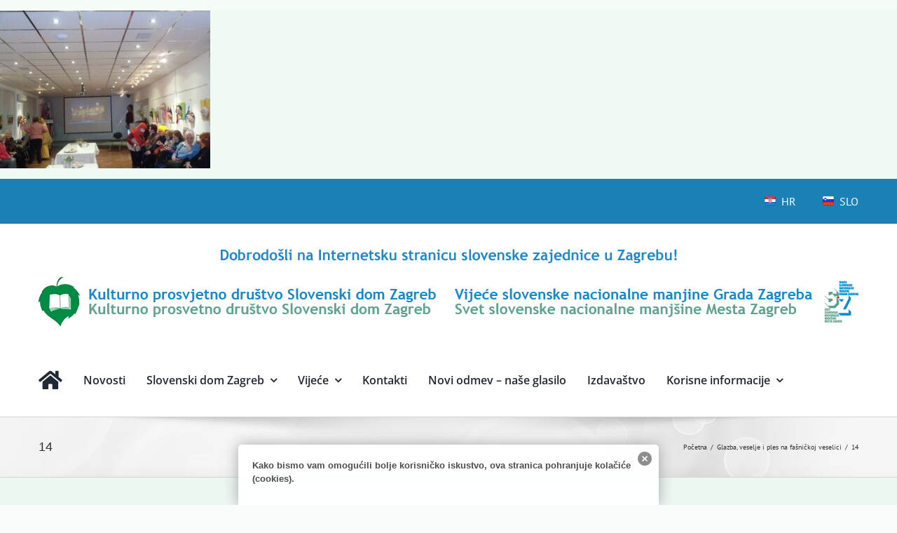

--- FILE ---
content_type: text/html; charset=UTF-8
request_url: http://www.slovenci-zagreb.hr/glazba-veselje-ples-fasnickoj-veselici/14-7/
body_size: 17166
content:
<!DOCTYPE html>
<html class="avada-html-layout-wide avada-html-header-position-top" lang="hr" prefix="og: http://ogp.me/ns# fb: http://ogp.me/ns/fb#">
<head>
	<meta http-equiv="X-UA-Compatible" content="IE=edge" />
	<meta http-equiv="Content-Type" content="text/html; charset=utf-8"/>
	<meta name="viewport" content="width=device-width, initial-scale=1" />
	<meta name='robots' content='index, follow, max-image-preview:large, max-snippet:-1, max-video-preview:-1' />

	<!-- This site is optimized with the Yoast SEO plugin v22.0 - https://yoast.com/wordpress/plugins/seo/ -->
	<title>14 | Slovenski dom i Vijeće slovenske nacionalne manjine Grada Zagreba</title>
	<link rel="canonical" href="http://www.slovenci-zagreb.hr/glazba-veselje-ples-fasnickoj-veselici/14-7/" />
	<meta property="og:locale" content="hr_HR" />
	<meta property="og:type" content="article" />
	<meta property="og:title" content="14 | Slovenski dom i Vijeće slovenske nacionalne manjine Grada Zagreba" />
	<meta property="og:url" content="http://www.slovenci-zagreb.hr/glazba-veselje-ples-fasnickoj-veselici/14-7/" />
	<meta property="og:site_name" content="Slovenski dom i Vijeće slovenske nacionalne manjine Grada Zagreba" />
	<meta property="og:image" content="http://www.slovenci-zagreb.hr/glazba-veselje-ples-fasnickoj-veselici/14-7" />
	<meta property="og:image:width" content="700" />
	<meta property="og:image:height" content="525" />
	<meta property="og:image:type" content="image/jpeg" />
	<script type="application/ld+json" class="yoast-schema-graph">{"@context":"https://schema.org","@graph":[{"@type":"WebPage","@id":"http://www.slovenci-zagreb.hr/glazba-veselje-ples-fasnickoj-veselici/14-7/","url":"http://www.slovenci-zagreb.hr/glazba-veselje-ples-fasnickoj-veselici/14-7/","name":"14 | Slovenski dom i Vijeće slovenske nacionalne manjine Grada Zagreba","isPartOf":{"@id":"http://www.slovenci-zagreb.hr/#website"},"primaryImageOfPage":{"@id":"http://www.slovenci-zagreb.hr/glazba-veselje-ples-fasnickoj-veselici/14-7/#primaryimage"},"image":{"@id":"http://www.slovenci-zagreb.hr/glazba-veselje-ples-fasnickoj-veselici/14-7/#primaryimage"},"thumbnailUrl":"http://www.slovenci-zagreb.hr/wp-content/uploads/2022/03/14.jpg","datePublished":"2022-03-02T12:31:05+00:00","dateModified":"2022-03-02T12:31:05+00:00","breadcrumb":{"@id":"http://www.slovenci-zagreb.hr/glazba-veselje-ples-fasnickoj-veselici/14-7/#breadcrumb"},"inLanguage":"hr","potentialAction":[{"@type":"ReadAction","target":["http://www.slovenci-zagreb.hr/glazba-veselje-ples-fasnickoj-veselici/14-7/"]}]},{"@type":"ImageObject","inLanguage":"hr","@id":"http://www.slovenci-zagreb.hr/glazba-veselje-ples-fasnickoj-veselici/14-7/#primaryimage","url":"http://www.slovenci-zagreb.hr/wp-content/uploads/2022/03/14.jpg","contentUrl":"http://www.slovenci-zagreb.hr/wp-content/uploads/2022/03/14.jpg","width":700,"height":525},{"@type":"BreadcrumbList","@id":"http://www.slovenci-zagreb.hr/glazba-veselje-ples-fasnickoj-veselici/14-7/#breadcrumb","itemListElement":[{"@type":"ListItem","position":1,"name":"Glazba, veselje i ples na fašničkoj veselici","item":"http://www.slovenci-zagreb.hr/glazba-veselje-ples-fasnickoj-veselici/"},{"@type":"ListItem","position":2,"name":"14"}]},{"@type":"WebSite","@id":"http://www.slovenci-zagreb.hr/#website","url":"http://www.slovenci-zagreb.hr/","name":"Slovenski dom i Vijeće slovenske nacionalne manjine Grada Zagreba","description":"","potentialAction":[{"@type":"SearchAction","target":{"@type":"EntryPoint","urlTemplate":"http://www.slovenci-zagreb.hr/?s={search_term_string}"},"query-input":"required name=search_term_string"}],"inLanguage":"hr"}]}</script>
	<!-- / Yoast SEO plugin. -->


<link rel="alternate" type="application/rss+xml" title="Slovenski dom i Vijeće slovenske nacionalne manjine Grada Zagreba &raquo; Kanal" href="http://www.slovenci-zagreb.hr/feed/" />
<link rel="alternate" type="application/rss+xml" title="Slovenski dom i Vijeće slovenske nacionalne manjine Grada Zagreba &raquo; Kanal komentara" href="http://www.slovenci-zagreb.hr/comments/feed/" />
		
		
		
				
		<meta property="og:title" content="14"/>
		<meta property="og:type" content="article"/>
		<meta property="og:url" content="http://www.slovenci-zagreb.hr/glazba-veselje-ples-fasnickoj-veselici/14-7/"/>
		<meta property="og:site_name" content="Slovenski dom i Vijeće slovenske nacionalne manjine Grada Zagreba"/>
		<meta property="og:description" content=""/>

									<meta property="og:image" content="http://www.slovenci-zagreb.hr/wp-content/uploads/2020/04/logo-hr.png"/>
							<script type="text/javascript">
/* <![CDATA[ */
window._wpemojiSettings = {"baseUrl":"https:\/\/s.w.org\/images\/core\/emoji\/14.0.0\/72x72\/","ext":".png","svgUrl":"https:\/\/s.w.org\/images\/core\/emoji\/14.0.0\/svg\/","svgExt":".svg","source":{"concatemoji":"http:\/\/www.slovenci-zagreb.hr\/wp-includes\/js\/wp-emoji-release.min.js?ver=6.4.7"}};
/*! This file is auto-generated */
!function(i,n){var o,s,e;function c(e){try{var t={supportTests:e,timestamp:(new Date).valueOf()};sessionStorage.setItem(o,JSON.stringify(t))}catch(e){}}function p(e,t,n){e.clearRect(0,0,e.canvas.width,e.canvas.height),e.fillText(t,0,0);var t=new Uint32Array(e.getImageData(0,0,e.canvas.width,e.canvas.height).data),r=(e.clearRect(0,0,e.canvas.width,e.canvas.height),e.fillText(n,0,0),new Uint32Array(e.getImageData(0,0,e.canvas.width,e.canvas.height).data));return t.every(function(e,t){return e===r[t]})}function u(e,t,n){switch(t){case"flag":return n(e,"\ud83c\udff3\ufe0f\u200d\u26a7\ufe0f","\ud83c\udff3\ufe0f\u200b\u26a7\ufe0f")?!1:!n(e,"\ud83c\uddfa\ud83c\uddf3","\ud83c\uddfa\u200b\ud83c\uddf3")&&!n(e,"\ud83c\udff4\udb40\udc67\udb40\udc62\udb40\udc65\udb40\udc6e\udb40\udc67\udb40\udc7f","\ud83c\udff4\u200b\udb40\udc67\u200b\udb40\udc62\u200b\udb40\udc65\u200b\udb40\udc6e\u200b\udb40\udc67\u200b\udb40\udc7f");case"emoji":return!n(e,"\ud83e\udef1\ud83c\udffb\u200d\ud83e\udef2\ud83c\udfff","\ud83e\udef1\ud83c\udffb\u200b\ud83e\udef2\ud83c\udfff")}return!1}function f(e,t,n){var r="undefined"!=typeof WorkerGlobalScope&&self instanceof WorkerGlobalScope?new OffscreenCanvas(300,150):i.createElement("canvas"),a=r.getContext("2d",{willReadFrequently:!0}),o=(a.textBaseline="top",a.font="600 32px Arial",{});return e.forEach(function(e){o[e]=t(a,e,n)}),o}function t(e){var t=i.createElement("script");t.src=e,t.defer=!0,i.head.appendChild(t)}"undefined"!=typeof Promise&&(o="wpEmojiSettingsSupports",s=["flag","emoji"],n.supports={everything:!0,everythingExceptFlag:!0},e=new Promise(function(e){i.addEventListener("DOMContentLoaded",e,{once:!0})}),new Promise(function(t){var n=function(){try{var e=JSON.parse(sessionStorage.getItem(o));if("object"==typeof e&&"number"==typeof e.timestamp&&(new Date).valueOf()<e.timestamp+604800&&"object"==typeof e.supportTests)return e.supportTests}catch(e){}return null}();if(!n){if("undefined"!=typeof Worker&&"undefined"!=typeof OffscreenCanvas&&"undefined"!=typeof URL&&URL.createObjectURL&&"undefined"!=typeof Blob)try{var e="postMessage("+f.toString()+"("+[JSON.stringify(s),u.toString(),p.toString()].join(",")+"));",r=new Blob([e],{type:"text/javascript"}),a=new Worker(URL.createObjectURL(r),{name:"wpTestEmojiSupports"});return void(a.onmessage=function(e){c(n=e.data),a.terminate(),t(n)})}catch(e){}c(n=f(s,u,p))}t(n)}).then(function(e){for(var t in e)n.supports[t]=e[t],n.supports.everything=n.supports.everything&&n.supports[t],"flag"!==t&&(n.supports.everythingExceptFlag=n.supports.everythingExceptFlag&&n.supports[t]);n.supports.everythingExceptFlag=n.supports.everythingExceptFlag&&!n.supports.flag,n.DOMReady=!1,n.readyCallback=function(){n.DOMReady=!0}}).then(function(){return e}).then(function(){var e;n.supports.everything||(n.readyCallback(),(e=n.source||{}).concatemoji?t(e.concatemoji):e.wpemoji&&e.twemoji&&(t(e.twemoji),t(e.wpemoji)))}))}((window,document),window._wpemojiSettings);
/* ]]> */
</script>
<style id='wp-emoji-styles-inline-css' type='text/css'>

	img.wp-smiley, img.emoji {
		display: inline !important;
		border: none !important;
		box-shadow: none !important;
		height: 1em !important;
		width: 1em !important;
		margin: 0 0.07em !important;
		vertical-align: -0.1em !important;
		background: none !important;
		padding: 0 !important;
	}
</style>
<link rel='stylesheet' id='slb_core-css' href='http://www.slovenci-zagreb.hr/wp-content/plugins/simple-lightbox/client/css/app.css?ver=2.9.3' type='text/css' media='all' />
<link rel='stylesheet' id='fusion-dynamic-css-css' href='http://www.slovenci-zagreb.hr/wp-content/uploads/fusion-styles/28921bd36e7624af243cef49eef57484.min.css?ver=3.11.4' type='text/css' media='all' />
<script type="text/javascript" src="http://www.slovenci-zagreb.hr/wp-includes/js/jquery/jquery.min.js?ver=3.7.1" id="jquery-core-js"></script>
<script type="text/javascript" src="http://www.slovenci-zagreb.hr/wp-includes/js/jquery/jquery-migrate.min.js?ver=3.4.1" id="jquery-migrate-js"></script>
<script type="text/javascript" src="http://www.slovenci-zagreb.hr/wp-content/plugins/revslider/public/assets/js/rbtools.min.js?ver=6.3.9" id="tp-tools-js"></script>
<script type="text/javascript" src="http://www.slovenci-zagreb.hr/wp-content/plugins/revslider/public/assets/js/rs6.min.js?ver=6.3.9" id="revmin-js"></script>
<link rel="https://api.w.org/" href="http://www.slovenci-zagreb.hr/wp-json/" /><link rel="alternate" type="application/json" href="http://www.slovenci-zagreb.hr/wp-json/wp/v2/media/7552" /><link rel="EditURI" type="application/rsd+xml" title="RSD" href="http://www.slovenci-zagreb.hr/xmlrpc.php?rsd" />
<meta name="generator" content="WordPress 6.4.7" />
<link rel='shortlink' href='http://www.slovenci-zagreb.hr/?p=7552' />
<link rel="alternate" type="application/json+oembed" href="http://www.slovenci-zagreb.hr/wp-json/oembed/1.0/embed?url=http%3A%2F%2Fwww.slovenci-zagreb.hr%2Fglazba-veselje-ples-fasnickoj-veselici%2F14-7%2F" />
<link rel="alternate" type="text/xml+oembed" href="http://www.slovenci-zagreb.hr/wp-json/oembed/1.0/embed?url=http%3A%2F%2Fwww.slovenci-zagreb.hr%2Fglazba-veselje-ples-fasnickoj-veselici%2F14-7%2F&#038;format=xml" />
<style type="text/css" media="screen">
  #cookie-law {  
  position: fixed;
  bottom: 0px;
  left: 0;
  right: 0;
  text-align: center;
  z-index:9999; 
}

#cookie-law > div {  
  background:#fff; 
  opacity:0.95; 
  width:75% !important;
  padding:20px;
  max-width: 600px;
  margin:auto;
  display: inline-block;
  text-align: left !important;
  border-radius:5px 5px 0 0;
  -moz-border-radius:5px 5px 0 0;
  -webkit-border-radius:5px 5px 0 0;
  -o-border-radius:5px 5px 0 0;
  box-shadow: 0px 0px 20px #A1A1A1;
  -webkit-box-shadow: 0px 0px 20px #A1A1A1;
  -moz-box-shadow: 0px 0px 20px #A1A1A1;
  -o-box-shadow: 0px 0px 20px #A1A1A1; 
  position:relative;
}

#cookie-law h4 { padding: 0 !important; margin:0 0 8px !important; text-align:left !important; font-size:13px !important; color:#444; 
}
#cookie-law p { padding: 0 !important; margin:0 !important; text-align:left !important; font-size:12px !important; line-height: 18px !important; color:#888;
}

a.close-cookie-banner {
  position: absolute;
  top:0px;
  right:0px;
  margin:10px;
  display:block;
  width:20px;
  height:20px;
  background:url(http://www.slovenci-zagreb.hr/wp-content/plugins/creare-eu-cookie-law-banner/images/close.png) no-repeat;
  background-size: 20px !important;
}

a.close-cookie-banner span {
  display:none !important;
}</style>
 <style type="text/css" id="css-fb-visibility">@media screen and (max-width: 640px){.fusion-no-small-visibility{display:none !important;}body .sm-text-align-center{text-align:center !important;}body .sm-text-align-left{text-align:left !important;}body .sm-text-align-right{text-align:right !important;}body .sm-flex-align-center{justify-content:center !important;}body .sm-flex-align-flex-start{justify-content:flex-start !important;}body .sm-flex-align-flex-end{justify-content:flex-end !important;}body .sm-mx-auto{margin-left:auto !important;margin-right:auto !important;}body .sm-ml-auto{margin-left:auto !important;}body .sm-mr-auto{margin-right:auto !important;}body .fusion-absolute-position-small{position:absolute;top:auto;width:100%;}.awb-sticky.awb-sticky-small{ position: sticky; top: var(--awb-sticky-offset,0); }}@media screen and (min-width: 641px) and (max-width: 1024px){.fusion-no-medium-visibility{display:none !important;}body .md-text-align-center{text-align:center !important;}body .md-text-align-left{text-align:left !important;}body .md-text-align-right{text-align:right !important;}body .md-flex-align-center{justify-content:center !important;}body .md-flex-align-flex-start{justify-content:flex-start !important;}body .md-flex-align-flex-end{justify-content:flex-end !important;}body .md-mx-auto{margin-left:auto !important;margin-right:auto !important;}body .md-ml-auto{margin-left:auto !important;}body .md-mr-auto{margin-right:auto !important;}body .fusion-absolute-position-medium{position:absolute;top:auto;width:100%;}.awb-sticky.awb-sticky-medium{ position: sticky; top: var(--awb-sticky-offset,0); }}@media screen and (min-width: 1025px){.fusion-no-large-visibility{display:none !important;}body .lg-text-align-center{text-align:center !important;}body .lg-text-align-left{text-align:left !important;}body .lg-text-align-right{text-align:right !important;}body .lg-flex-align-center{justify-content:center !important;}body .lg-flex-align-flex-start{justify-content:flex-start !important;}body .lg-flex-align-flex-end{justify-content:flex-end !important;}body .lg-mx-auto{margin-left:auto !important;margin-right:auto !important;}body .lg-ml-auto{margin-left:auto !important;}body .lg-mr-auto{margin-right:auto !important;}body .fusion-absolute-position-large{position:absolute;top:auto;width:100%;}.awb-sticky.awb-sticky-large{ position: sticky; top: var(--awb-sticky-offset,0); }}</style><meta name="generator" content="Powered by Slider Revolution 6.3.9 - responsive, Mobile-Friendly Slider Plugin for WordPress with comfortable drag and drop interface." />
<script type="text/javascript">function setREVStartSize(e){
			//window.requestAnimationFrame(function() {				 
				window.RSIW = window.RSIW===undefined ? window.innerWidth : window.RSIW;	
				window.RSIH = window.RSIH===undefined ? window.innerHeight : window.RSIH;	
				try {								
					var pw = document.getElementById(e.c).parentNode.offsetWidth,
						newh;
					pw = pw===0 || isNaN(pw) ? window.RSIW : pw;
					e.tabw = e.tabw===undefined ? 0 : parseInt(e.tabw);
					e.thumbw = e.thumbw===undefined ? 0 : parseInt(e.thumbw);
					e.tabh = e.tabh===undefined ? 0 : parseInt(e.tabh);
					e.thumbh = e.thumbh===undefined ? 0 : parseInt(e.thumbh);
					e.tabhide = e.tabhide===undefined ? 0 : parseInt(e.tabhide);
					e.thumbhide = e.thumbhide===undefined ? 0 : parseInt(e.thumbhide);
					e.mh = e.mh===undefined || e.mh=="" || e.mh==="auto" ? 0 : parseInt(e.mh,0);		
					if(e.layout==="fullscreen" || e.l==="fullscreen") 						
						newh = Math.max(e.mh,window.RSIH);					
					else{					
						e.gw = Array.isArray(e.gw) ? e.gw : [e.gw];
						for (var i in e.rl) if (e.gw[i]===undefined || e.gw[i]===0) e.gw[i] = e.gw[i-1];					
						e.gh = e.el===undefined || e.el==="" || (Array.isArray(e.el) && e.el.length==0)? e.gh : e.el;
						e.gh = Array.isArray(e.gh) ? e.gh : [e.gh];
						for (var i in e.rl) if (e.gh[i]===undefined || e.gh[i]===0) e.gh[i] = e.gh[i-1];
											
						var nl = new Array(e.rl.length),
							ix = 0,						
							sl;					
						e.tabw = e.tabhide>=pw ? 0 : e.tabw;
						e.thumbw = e.thumbhide>=pw ? 0 : e.thumbw;
						e.tabh = e.tabhide>=pw ? 0 : e.tabh;
						e.thumbh = e.thumbhide>=pw ? 0 : e.thumbh;					
						for (var i in e.rl) nl[i] = e.rl[i]<window.RSIW ? 0 : e.rl[i];
						sl = nl[0];									
						for (var i in nl) if (sl>nl[i] && nl[i]>0) { sl = nl[i]; ix=i;}															
						var m = pw>(e.gw[ix]+e.tabw+e.thumbw) ? 1 : (pw-(e.tabw+e.thumbw)) / (e.gw[ix]);					
						newh =  (e.gh[ix] * m) + (e.tabh + e.thumbh);
					}				
					if(window.rs_init_css===undefined) window.rs_init_css = document.head.appendChild(document.createElement("style"));					
					document.getElementById(e.c).height = newh+"px";
					window.rs_init_css.innerHTML += "#"+e.c+"_wrapper { height: "+newh+"px }";				
				} catch(e){
					console.log("Failure at Presize of Slider:" + e)
				}					   
			//});
		  };</script>
		<script type="text/javascript">
			var doc = document.documentElement;
			doc.setAttribute( 'data-useragent', navigator.userAgent );
		</script>
		
	</head>

<body class="attachment attachment-template-default single single-attachment postid-7552 attachmentid-7552 attachment-jpeg has-sidebar fusion-image-hovers fusion-pagination-sizing fusion-button_type-flat fusion-button_span-no fusion-button_gradient-linear avada-image-rollover-circle-yes avada-image-rollover-no fusion-has-button-gradient fusion-body ltr fusion-sticky-header no-tablet-sticky-header no-mobile-sticky-header no-mobile-slidingbar no-mobile-totop avada-has-rev-slider-styles fusion-disable-outline fusion-sub-menu-fade mobile-logo-pos-center layout-wide-mode avada-has-boxed-modal-shadow-none layout-scroll-offset-full avada-has-zero-margin-offset-top fusion-top-header menu-text-align-center mobile-menu-design-modern fusion-show-pagination-text fusion-header-layout-v5 avada-responsive avada-footer-fx-none avada-menu-highlight-style-bar fusion-search-form-clean fusion-main-menu-search-overlay fusion-avatar-circle avada-sticky-shrinkage avada-dropdown-styles avada-blog-layout-medium alternate avada-blog-archive-layout-medium avada-header-shadow-no avada-menu-icon-position-left avada-has-megamenu-shadow avada-has-mainmenu-dropdown-divider avada-has-breadcrumb-mobile-hidden avada-has-titlebar-bar_and_content avada-content-bg-not-opaque avada-has-pagination-padding avada-flyout-menu-direction-fade avada-ec-views-v1" data-awb-post-id="7552">
		<a class="skip-link screen-reader-text" href="#content">Skip to content</a>

	<div id="boxed-wrapper">
		
		<div id="wrapper" class="fusion-wrapper">
			<div id="home" style="position:relative;top:-1px;"></div>
														<div id="sliders-container" class="fusion-slider-visibility">
					</div>
				<div class="fusion-tb-header"><p class="attachment"><a href="http://www.slovenci-zagreb.hr/wp-content/uploads/2022/03/14.jpg" data-slb-active="1" data-slb-asset="2029269681" data-slb-internal="0" data-slb-group="slb"><img decoding="async" width="300" height="225" src="http://www.slovenci-zagreb.hr/wp-content/uploads/2022/03/14-300x225.jpg" class="attachment-medium size-medium" alt="" srcset="http://www.slovenci-zagreb.hr/wp-content/uploads/2022/03/14-200x150.jpg 200w, http://www.slovenci-zagreb.hr/wp-content/uploads/2022/03/14-300x225.jpg 300w, http://www.slovenci-zagreb.hr/wp-content/uploads/2022/03/14-400x300.jpg 400w, http://www.slovenci-zagreb.hr/wp-content/uploads/2022/03/14-600x450.jpg 600w, http://www.slovenci-zagreb.hr/wp-content/uploads/2022/03/14.jpg 700w" sizes="(max-width: 300px) 100vw, 300px" /></a></p>
<div class="fusion-fullwidth fullwidth-box fusion-builder-row-1 fusion-flex-container has-pattern-background has-mask-background nonhundred-percent-fullwidth non-hundred-percent-height-scrolling" style="--awb-border-radius-top-left:0px;--awb-border-radius-top-right:0px;--awb-border-radius-bottom-right:0px;--awb-border-radius-bottom-left:0px;--awb-padding-bottom:0px;--awb-margin-bottom:0px;--awb-min-height:50px;--awb-background-color:#1a80b6;--awb-flex-wrap:wrap;" ><div class="fusion-builder-row fusion-row fusion-flex-align-items-flex-start fusion-flex-content-wrap" style="max-width:1216.8px;margin-left: calc(-4% / 2 );margin-right: calc(-4% / 2 );"><div class="fusion-layout-column fusion_builder_column fusion-builder-column-0 fusion_builder_column_1_1 1_1 fusion-flex-column fusion-flex-align-self-flex-start" style="--awb-bg-color:#1a80b6;--awb-bg-color-hover:#1a80b6;--awb-bg-size:cover;--awb-width-large:100%;--awb-margin-top-large:0px;--awb-spacing-right-large:1.92%;--awb-margin-bottom-large:0px;--awb-spacing-left-large:86.4%;--awb-width-medium:100%;--awb-order-medium:0;--awb-spacing-right-medium:1.92%;--awb-spacing-left-medium:1.92%;--awb-width-small:100%;--awb-order-small:0;--awb-spacing-right-small:1.92%;--awb-spacing-left-small:1.92%;"><div class="fusion-column-wrapper fusion-column-has-shadow fusion-flex-justify-content-flex-end fusion-content-layout-column"><nav class="awb-menu awb-menu_row awb-menu_em-hover mobile-mode-collapse-to-button awb-menu_icons-left awb-menu_dc-yes mobile-trigger-fullwidth-off awb-menu_mobile-toggle awb-menu_indent-left mobile-size-full-absolute loading mega-menu-loading awb-menu_desktop awb-menu_dropdown awb-menu_expand-right awb-menu_transition-fade fusion-no-small-visibility" style="--awb-justify-content:space-between;--awb-color:var(--awb-color1);--awb-active-color:var(--awb-color1);--awb-main-justify-content:flex-start;--awb-mobile-justify:flex-start;--awb-mobile-caret-left:auto;--awb-mobile-caret-right:0;--awb-fusion-font-family-typography:inherit;--awb-fusion-font-style-typography:normal;--awb-fusion-font-weight-typography:400;--awb-fusion-font-family-submenu-typography:inherit;--awb-fusion-font-style-submenu-typography:normal;--awb-fusion-font-weight-submenu-typography:400;--awb-fusion-font-family-mobile-typography:inherit;--awb-fusion-font-style-mobile-typography:normal;--awb-fusion-font-weight-mobile-typography:400;" aria-label="Top izbornik" data-breakpoint="1024" data-count="0" data-transition-type="fade" data-transition-time="300" data-expand="right"><button type="button" class="awb-menu__m-toggle awb-menu__m-toggle_no-text" aria-expanded="false" aria-controls="menu-top-izbornik"><span class="awb-menu__m-toggle-inner"><span class="collapsed-nav-text"><span class="screen-reader-text">Toggle Navigation</span></span><span class="awb-menu__m-collapse-icon awb-menu__m-collapse-icon_no-text"><span class="awb-menu__m-collapse-icon-open awb-menu__m-collapse-icon-open_no-text fa-bars fas"></span><span class="awb-menu__m-collapse-icon-close awb-menu__m-collapse-icon-close_no-text fa-times fas"></span></span></span></button><ul id="menu-top-izbornik" class="fusion-menu awb-menu__main-ul awb-menu__main-ul_row"><li  id="menu-item-8766"  class="menu-item menu-item-type-custom menu-item-object-custom menu-item-8766 awb-menu__li awb-menu__main-li awb-menu__main-li_regular"  data-item-id="8766"><span class="awb-menu__main-background-default awb-menu__main-background-default_fade"></span><span class="awb-menu__main-background-active awb-menu__main-background-active_fade"></span><a  href="/index.php" class="awb-menu__main-a awb-menu__main-a_regular fusion-flex-link"><span class="awb-menu__i awb-menu__i_main fusion-megamenu-icon fusion-megamenu-image"><img decoding="async" src="http://www.slovenci-zagreb.hr/wp-content/uploads/2017/03/Croatian-Flag-icon.png" alt="" title="Croatian-Flag-icon"></span><span class="menu-text">HR</span></a></li><li  id="menu-item-8767"  class="menu-item menu-item-type-custom menu-item-object-custom menu-item-8767 awb-menu__li awb-menu__main-li awb-menu__main-li_regular"  data-item-id="8767"><span class="awb-menu__main-background-default awb-menu__main-background-default_fade"></span><span class="awb-menu__main-background-active awb-menu__main-background-active_fade"></span><a  href="/si" class="awb-menu__main-a awb-menu__main-a_regular fusion-flex-link"><span class="awb-menu__i awb-menu__i_main fusion-megamenu-icon fusion-megamenu-image"><img decoding="async" src="http://www.slovenci-zagreb.hr/wp-content/uploads/2017/03/Slovenia-Flag-icon.png" alt="" title="Slovenia-Flag-icon"></span><span class="menu-text">SLO</span></a></li></ul></nav><nav class="awb-menu awb-menu_row awb-menu_em-hover mobile-mode-collapse-to-button awb-menu_icons-left awb-menu_dc-yes mobile-trigger-fullwidth-off awb-menu_mobile-toggle awb-menu_indent-left mobile-size-full-absolute loading mega-menu-loading awb-menu_desktop awb-menu_dropdown awb-menu_expand-right awb-menu_transition-fade fusion-no-medium-visibility fusion-no-large-visibility" style="--awb-justify-content:space-between;--awb-color:var(--awb-color1);--awb-active-color:var(--awb-color1);--awb-main-justify-content:flex-start;--awb-mobile-justify:flex-start;--awb-mobile-caret-left:auto;--awb-mobile-caret-right:0;--awb-fusion-font-family-typography:inherit;--awb-fusion-font-style-typography:normal;--awb-fusion-font-weight-typography:400;--awb-fusion-font-family-submenu-typography:inherit;--awb-fusion-font-style-submenu-typography:normal;--awb-fusion-font-weight-submenu-typography:400;--awb-fusion-font-family-mobile-typography:inherit;--awb-fusion-font-style-mobile-typography:normal;--awb-fusion-font-weight-mobile-typography:400;" aria-label="Top izbornik" data-breakpoint="0" data-count="1" data-transition-type="fade" data-transition-time="300" data-expand="right"><ul id="menu-top-izbornik-1" class="fusion-menu awb-menu__main-ul awb-menu__main-ul_row"><li   class="menu-item menu-item-type-custom menu-item-object-custom menu-item-8766 awb-menu__li awb-menu__main-li awb-menu__main-li_regular"  data-item-id="8766"><span class="awb-menu__main-background-default awb-menu__main-background-default_fade"></span><span class="awb-menu__main-background-active awb-menu__main-background-active_fade"></span><a  href="/index.php" class="awb-menu__main-a awb-menu__main-a_regular fusion-flex-link"><span class="awb-menu__i awb-menu__i_main fusion-megamenu-icon fusion-megamenu-image"><img decoding="async" src="http://www.slovenci-zagreb.hr/wp-content/uploads/2017/03/Croatian-Flag-icon.png" alt="" title="Croatian-Flag-icon"></span><span class="menu-text">HR</span></a></li><li   class="menu-item menu-item-type-custom menu-item-object-custom menu-item-8767 awb-menu__li awb-menu__main-li awb-menu__main-li_regular"  data-item-id="8767"><span class="awb-menu__main-background-default awb-menu__main-background-default_fade"></span><span class="awb-menu__main-background-active awb-menu__main-background-active_fade"></span><a  href="/si" class="awb-menu__main-a awb-menu__main-a_regular fusion-flex-link"><span class="awb-menu__i awb-menu__i_main fusion-megamenu-icon fusion-megamenu-image"><img decoding="async" src="http://www.slovenci-zagreb.hr/wp-content/uploads/2017/03/Slovenia-Flag-icon.png" alt="" title="Slovenia-Flag-icon"></span><span class="menu-text">SLO</span></a></li></ul></nav></div></div></div></div><div class="fusion-fullwidth fullwidth-box fusion-builder-row-2 fusion-flex-container has-pattern-background has-mask-background hundred-percent-fullwidth non-hundred-percent-height-scrolling" style="--awb-border-radius-top-left:0px;--awb-border-radius-top-right:0px;--awb-border-radius-bottom-right:0px;--awb-border-radius-bottom-left:0px;--awb-margin-top:1px;--awb-min-height:190px;--awb-min-height-small:60px;--awb-background-color:var(--awb-color1);--awb-flex-wrap:wrap;" ><div class="fusion-builder-row fusion-row fusion-flex-align-items-flex-start fusion-flex-content-wrap" style="width:104% !important;max-width:104% !important;margin-left: calc(-4% / 2 );margin-right: calc(-4% / 2 );"><div class="fusion-layout-column fusion_builder_column fusion-builder-column-1 fusion_builder_column_1_1 1_1 fusion-flex-column" style="--awb-bg-color:var(--awb-color1);--awb-bg-color-hover:var(--awb-color1);--awb-bg-size:cover;--awb-width-large:100%;--awb-margin-top-large:0px;--awb-spacing-right-large:1.92%;--awb-margin-bottom-large:0px;--awb-spacing-left-large:1.92%;--awb-width-medium:100%;--awb-order-medium:0;--awb-spacing-right-medium:1.92%;--awb-spacing-left-medium:1.92%;--awb-width-small:100%;--awb-order-small:0;--awb-spacing-right-small:1.92%;--awb-spacing-left-small:1.92%;"><div class="fusion-column-wrapper fusion-column-has-shadow fusion-flex-justify-content-flex-start fusion-content-layout-column"><div class="fusion-image-element " style="text-align:center;--awb-margin-top:30px;--awb-margin-bottom:30px;--awb-max-width:1170px;--awb-caption-title-font-family:var(--h2_typography-font-family);--awb-caption-title-font-weight:var(--h2_typography-font-weight);--awb-caption-title-font-style:var(--h2_typography-font-style);--awb-caption-title-size:var(--h2_typography-font-size);--awb-caption-title-transform:var(--h2_typography-text-transform);--awb-caption-title-line-height:var(--h2_typography-line-height);--awb-caption-title-letter-spacing:var(--h2_typography-letter-spacing);"><span class=" fusion-imageframe imageframe-none imageframe-1 hover-type-none"><a class="fusion-no-lightbox" href="index.php" target="_self" aria-label="logo-hr"><img fetchpriority="high" decoding="async" width="1170" height="130" src="http://tmp.warp-poligon.info/wp-content/uploads/2020/04/logo-hr.png" alt class="img-responsive wp-image-6015" srcset="http://www.slovenci-zagreb.hr/wp-content/uploads/2020/04/logo-hr-200x22.png 200w, http://www.slovenci-zagreb.hr/wp-content/uploads/2020/04/logo-hr-400x44.png 400w, http://www.slovenci-zagreb.hr/wp-content/uploads/2020/04/logo-hr-600x67.png 600w, http://www.slovenci-zagreb.hr/wp-content/uploads/2020/04/logo-hr-800x89.png 800w, http://www.slovenci-zagreb.hr/wp-content/uploads/2020/04/logo-hr.png 1170w" sizes="(max-width: 1024px) 100vw, (max-width: 640px) 100vw, 1170px" /></a></span></div></div></div></div></div><div class="fusion-fullwidth fullwidth-box fusion-builder-row-3 fusion-flex-container has-pattern-background has-mask-background nonhundred-percent-fullwidth non-hundred-percent-height-scrolling" style="--awb-border-radius-top-left:0px;--awb-border-radius-top-right:0px;--awb-border-radius-bottom-right:0px;--awb-border-radius-bottom-left:0px;--awb-min-height:44px;--awb-background-color:var(--awb-color1);--awb-flex-wrap:wrap;" ><div class="fusion-builder-row fusion-row fusion-flex-align-items-flex-start fusion-flex-content-wrap" style="max-width:1216.8px;margin-left: calc(-4% / 2 );margin-right: calc(-4% / 2 );"><div class="fusion-layout-column fusion_builder_column fusion-builder-column-2 fusion_builder_column_1_1 1_1 fusion-flex-column" style="--awb-bg-color:#ffffff;--awb-bg-color-hover:#ffffff;--awb-bg-size:cover;--awb-width-large:100%;--awb-margin-top-large:0px;--awb-spacing-right-large:1.92%;--awb-margin-bottom-large:20px;--awb-spacing-left-large:1.92%;--awb-width-medium:100%;--awb-order-medium:0;--awb-spacing-right-medium:1.92%;--awb-spacing-left-medium:1.92%;--awb-width-small:100%;--awb-order-small:0;--awb-spacing-right-small:1.92%;--awb-spacing-left-small:1.92%;"><div class="fusion-column-wrapper fusion-column-has-shadow fusion-flex-justify-content-flex-start fusion-content-layout-column"><nav class="awb-menu awb-menu_row awb-menu_em-hover mobile-mode-collapse-to-button awb-menu_icons-left awb-menu_dc-yes mobile-trigger-fullwidth-off awb-menu_mobile-toggle awb-menu_indent-left mobile-size-full-absolute loading mega-menu-loading awb-menu_desktop awb-menu_dropdown awb-menu_expand-right awb-menu_transition-fade" style="--awb-gap:30px;--awb-submenu-space:10px;--awb-submenu-font-size:12px;--awb-icons-size:30;--awb-main-justify-content:flex-start;--awb-mobile-nav-items-height:35;--awb-mobile-justify:flex-start;--awb-mobile-caret-left:auto;--awb-mobile-caret-right:0;--awb-fusion-font-family-typography:&quot;Open Sans&quot;;--awb-fusion-font-style-typography:normal;--awb-fusion-font-weight-typography:600;--awb-fusion-font-family-submenu-typography:&quot;Open Sans&quot;;--awb-fusion-font-style-submenu-typography:normal;--awb-fusion-font-weight-submenu-typography:400;--awb-fusion-font-family-mobile-typography:inherit;--awb-fusion-font-style-mobile-typography:normal;--awb-fusion-font-weight-mobile-typography:400;" aria-label="Glavni izbornik" data-breakpoint="1024" data-count="2" data-transition-type="fade" data-transition-time="300" data-expand="right"><button type="button" class="awb-menu__m-toggle awb-menu__m-toggle_no-text" aria-expanded="false" aria-controls="menu-glavni-izbornik"><span class="awb-menu__m-toggle-inner"><span class="collapsed-nav-text"><span class="screen-reader-text">Toggle Navigation</span></span><span class="awb-menu__m-collapse-icon awb-menu__m-collapse-icon_no-text"><span class="awb-menu__m-collapse-icon-open awb-menu__m-collapse-icon-open_no-text fa-bars fas"></span><span class="awb-menu__m-collapse-icon-close awb-menu__m-collapse-icon-close_no-text fa-times fas"></span></span></span></button><ul id="menu-glavni-izbornik" class="fusion-menu awb-menu__main-ul awb-menu__main-ul_row"><li  id="menu-item-2788"  class="menu-item menu-item-type-custom menu-item-object-custom menu-item-2788 awb-menu__li awb-menu__main-li awb-menu__main-li_regular"  data-item-id="2788"><span class="awb-menu__main-background-default awb-menu__main-background-default_fade"></span><span class="awb-menu__main-background-active awb-menu__main-background-active_fade"></span><a  href="/index.php" class="awb-menu__main-a awb-menu__main-a_regular awb-menu__main-a_icon-only fusion-flex-link"><span class="awb-menu__i awb-menu__i_main fusion-megamenu-icon"><i class="glyphicon  fa fa-home" aria-hidden="true"></i></span><span class="menu-text"><span class="menu-title menu-title_no-desktop">Početna</span></span></a></li><li  id="menu-item-24"  class="menu-item menu-item-type-post_type menu-item-object-page menu-item-home menu-item-24 awb-menu__li awb-menu__main-li awb-menu__main-li_regular"  data-item-id="24"><span class="awb-menu__main-background-default awb-menu__main-background-default_fade"></span><span class="awb-menu__main-background-active awb-menu__main-background-active_fade"></span><a  href="http://www.slovenci-zagreb.hr/" class="awb-menu__main-a awb-menu__main-a_regular"><span class="menu-text">Novosti</span></a></li><li  id="menu-item-8770"  class="menu-item menu-item-type-custom menu-item-object-custom menu-item-has-children menu-item-8770 awb-menu__li awb-menu__main-li awb-menu__main-li_regular"  data-item-id="8770"><span class="awb-menu__main-background-default awb-menu__main-background-default_fade"></span><span class="awb-menu__main-background-active awb-menu__main-background-active_fade"></span><a  href="#" class="awb-menu__main-a awb-menu__main-a_regular"><span class="menu-text">Slovenski dom Zagreb</span><span class="awb-menu__open-nav-submenu-hover"></span></a><button type="button" aria-label="Open submenu of Slovenski dom Zagreb" aria-expanded="false" class="awb-menu__open-nav-submenu_mobile awb-menu__open-nav-submenu_main"></button><ul class="awb-menu__sub-ul awb-menu__sub-ul_main"><li  id="menu-item-8771"  class="menu-item menu-item-type-post_type menu-item-object-page menu-item-8771 awb-menu__li awb-menu__sub-li" ><a  href="http://www.slovenci-zagreb.hr/kulturno-prosvjetno-drustvo-slovenski-dom/o-nama/" class="awb-menu__sub-a"><span>O nama</span></a></li><li  id="menu-item-5339"  class="menu-item menu-item-type-post_type menu-item-object-page menu-item-5339 awb-menu__li awb-menu__sub-li" ><a  href="http://www.slovenci-zagreb.hr/kulturno-prosvjetno-drustvo-slovenski-dom/pristupna-izjava/" class="awb-menu__sub-a"><span>Pristupna izjava</span></a></li><li  id="menu-item-2167"  class="menu-item menu-item-type-post_type menu-item-object-page menu-item-2167 awb-menu__li awb-menu__sub-li" ><a  href="http://www.slovenci-zagreb.hr/kulturno-prosvjetno-drustvo-slovenski-dom/sekcije-drustva/" class="awb-menu__sub-a"><span>Sekcije društva</span></a></li><li  id="menu-item-2165"  class="menu-item menu-item-type-post_type menu-item-object-page menu-item-2165 awb-menu__li awb-menu__sub-li" ><a  href="http://www.slovenci-zagreb.hr/kulturno-prosvjetno-drustvo-slovenski-dom/galerija/" class="awb-menu__sub-a"><span>Foto galerija prostorija Slovenskog doma Zagreb</span></a></li></ul></li><li  id="menu-item-2806"  class="menu-item menu-item-type-custom menu-item-object-custom menu-item-has-children menu-item-2806 awb-menu__li awb-menu__main-li awb-menu__main-li_regular"  data-item-id="2806"><span class="awb-menu__main-background-default awb-menu__main-background-default_fade"></span><span class="awb-menu__main-background-active awb-menu__main-background-active_fade"></span><a  href="#" class="awb-menu__main-a awb-menu__main-a_regular"><span class="menu-text">Vijeće</span><span class="awb-menu__open-nav-submenu-hover"></span></a><button type="button" aria-label="Open submenu of Vijeće" aria-expanded="false" class="awb-menu__open-nav-submenu_mobile awb-menu__open-nav-submenu_main"></button><ul class="awb-menu__sub-ul awb-menu__sub-ul_main"><li  id="menu-item-20"  class="menu-item menu-item-type-post_type menu-item-object-page menu-item-20 awb-menu__li awb-menu__sub-li" ><a  href="http://www.slovenci-zagreb.hr/clanovi-vijeca/" class="awb-menu__sub-a"><span>Članovi Vijeća</span></a></li><li  id="menu-item-67"  class="menu-item menu-item-type-post_type menu-item-object-page menu-item-67 awb-menu__li awb-menu__sub-li" ><a  href="http://www.slovenci-zagreb.hr/povijest-vijeca/" class="awb-menu__sub-a"><span>Povijest Vijeća</span></a></li><li  id="menu-item-3967"  class="menu-item menu-item-type-custom menu-item-object-custom menu-item-has-children menu-item-3967 awb-menu__li awb-menu__sub-li" ><a  href="#" class="awb-menu__sub-a"><span>Izvješća, programi, fiskalna odgovornost</span><span class="awb-menu__open-nav-submenu-hover"></span></a><button type="button" aria-label="Open submenu of Izvješća, programi, fiskalna odgovornost" aria-expanded="false" class="awb-menu__open-nav-submenu_mobile awb-menu__open-nav-submenu_sub"></button><ul class="awb-menu__sub-ul awb-menu__sub-ul_grand"><li  id="menu-item-9953"  class="menu-item menu-item-type-post_type menu-item-object-page menu-item-9953 awb-menu__li awb-menu__sub-li" ><a  href="http://www.slovenci-zagreb.hr/izvjesca-programi/2025-2/" class="awb-menu__sub-a"><span>2025.</span></a></li><li  id="menu-item-9162"  class="menu-item menu-item-type-post_type menu-item-object-page menu-item-9162 awb-menu__li awb-menu__sub-li" ><a  href="http://www.slovenci-zagreb.hr/izvjesca-programi/2024-2/" class="awb-menu__sub-a"><span>2024.</span></a></li><li  id="menu-item-8380"  class="menu-item menu-item-type-post_type menu-item-object-page menu-item-8380 awb-menu__li awb-menu__sub-li" ><a  href="http://www.slovenci-zagreb.hr/izvjesca-programi/2023-2/" class="awb-menu__sub-a"><span>2023.</span></a></li><li  id="menu-item-7406"  class="menu-item menu-item-type-post_type menu-item-object-page menu-item-7406 awb-menu__li awb-menu__sub-li" ><a  href="http://www.slovenci-zagreb.hr/izvjesca-programi/2022-2/" class="awb-menu__sub-a"><span>2022.</span></a></li><li  id="menu-item-6355"  class="menu-item menu-item-type-post_type menu-item-object-page menu-item-6355 awb-menu__li awb-menu__sub-li" ><a  href="http://www.slovenci-zagreb.hr/izvjesca-programi/2021-2/" class="awb-menu__sub-a"><span>2021.</span></a></li><li  id="menu-item-5891"  class="menu-item menu-item-type-post_type menu-item-object-page menu-item-5891 awb-menu__li awb-menu__sub-li" ><a  href="http://www.slovenci-zagreb.hr/izvjesca-programi/2020-2/" class="awb-menu__sub-a"><span>2020.</span></a></li><li  id="menu-item-4861"  class="menu-item menu-item-type-post_type menu-item-object-page menu-item-4861 awb-menu__li awb-menu__sub-li" ><a  href="http://www.slovenci-zagreb.hr/izvjesca-programi/2019-2/" class="awb-menu__sub-a"><span>2019.</span></a></li><li  id="menu-item-3959"  class="menu-item menu-item-type-post_type menu-item-object-page menu-item-3959 awb-menu__li awb-menu__sub-li" ><a  href="http://www.slovenci-zagreb.hr/izvjesca-programi/2018-2/" class="awb-menu__sub-a"><span>2018.</span></a></li><li  id="menu-item-3945"  class="menu-item menu-item-type-post_type menu-item-object-page menu-item-3945 awb-menu__li awb-menu__sub-li" ><a  href="http://www.slovenci-zagreb.hr/izvjesca-programi/2017-2/" class="awb-menu__sub-a"><span>2017.</span></a></li><li  id="menu-item-3942"  class="menu-item menu-item-type-post_type menu-item-object-page menu-item-3942 awb-menu__li awb-menu__sub-li" ><a  href="http://www.slovenci-zagreb.hr/izvjesca-programi/2016-2/" class="awb-menu__sub-a"><span>2016.</span></a></li><li  id="menu-item-3932"  class="menu-item menu-item-type-post_type menu-item-object-page menu-item-3932 awb-menu__li awb-menu__sub-li" ><a  href="http://www.slovenci-zagreb.hr/izvjesca-programi/2015-2/" class="awb-menu__sub-a"><span>2015.</span></a></li></ul></li><li  id="menu-item-21"  class="menu-item menu-item-type-post_type menu-item-object-page menu-item-21 awb-menu__li awb-menu__sub-li" ><a  href="http://www.slovenci-zagreb.hr/slovenska-vijeca-predstavnici/" class="awb-menu__sub-a"><span>Slovenska vijeća i predstavnici</span></a></li></ul></li><li  id="menu-item-2316"  class="menu-item menu-item-type-post_type menu-item-object-page menu-item-2316 awb-menu__li awb-menu__main-li awb-menu__main-li_regular"  data-item-id="2316"><span class="awb-menu__main-background-default awb-menu__main-background-default_fade"></span><span class="awb-menu__main-background-active awb-menu__main-background-active_fade"></span><a  href="http://www.slovenci-zagreb.hr/kontakt/" class="awb-menu__main-a awb-menu__main-a_regular"><span class="menu-text">Kontakti</span></a></li><li  id="menu-item-2269"  class="menu-item menu-item-type-post_type menu-item-object-page menu-item-2269 awb-menu__li awb-menu__main-li awb-menu__main-li_regular"  data-item-id="2269"><span class="awb-menu__main-background-default awb-menu__main-background-default_fade"></span><span class="awb-menu__main-background-active awb-menu__main-background-active_fade"></span><a  href="http://www.slovenci-zagreb.hr/novi-odmev/" class="awb-menu__main-a awb-menu__main-a_regular"><span class="menu-text">Novi odmev – naše glasilo</span></a></li><li  id="menu-item-2171"  class="menu-item menu-item-type-post_type menu-item-object-page menu-item-2171 awb-menu__li awb-menu__main-li awb-menu__main-li_regular"  data-item-id="2171"><span class="awb-menu__main-background-default awb-menu__main-background-default_fade"></span><span class="awb-menu__main-background-active awb-menu__main-background-active_fade"></span><a  href="http://www.slovenci-zagreb.hr/izdavastvo/" class="awb-menu__main-a awb-menu__main-a_regular"><span class="menu-text">Izdavaštvo</span></a></li><li  id="menu-item-2010"  class="menu-item menu-item-type-post_type menu-item-object-page menu-item-has-children menu-item-2010 awb-menu__li awb-menu__main-li awb-menu__main-li_regular"  data-item-id="2010"><span class="awb-menu__main-background-default awb-menu__main-background-default_fade"></span><span class="awb-menu__main-background-active awb-menu__main-background-active_fade"></span><a  href="http://www.slovenci-zagreb.hr/korisne-informacije/" class="awb-menu__main-a awb-menu__main-a_regular"><span class="menu-text">Korisne informacije</span><span class="awb-menu__open-nav-submenu-hover"></span></a><button type="button" aria-label="Open submenu of Korisne informacije" aria-expanded="false" class="awb-menu__open-nav-submenu_mobile awb-menu__open-nav-submenu_main"></button><ul class="awb-menu__sub-ul awb-menu__sub-ul_main"><li  id="menu-item-18"  class="menu-item menu-item-type-post_type menu-item-object-page menu-item-18 awb-menu__li awb-menu__sub-li" ><a  href="http://www.slovenci-zagreb.hr/korisne-informacije/imenik-vaznih-kontakata/" class="awb-menu__sub-a"><span>Imenik važnih kontakata</span></a></li></ul></li></ul></nav></div></div></div></div>
</div>							
			<section class="avada-page-titlebar-wrapper" aria-label="Prilagođeni tekst za traku naslova stranice">
	<div class="fusion-page-title-bar fusion-page-title-bar-none fusion-page-title-bar-left">
		<div class="fusion-page-title-row">
			<div class="fusion-page-title-wrapper">
				<div class="fusion-page-title-captions">

																							<h1 class="entry-title">14</h1>

											
					
				</div>

															<div class="fusion-page-title-secondary">
							<nav class="fusion-breadcrumbs awb-yoast-breadcrumbs" ara-label="Breadcrumb"><ol class="awb-breadcrumb-list"><li class="fusion-breadcrumb-item awb-breadcrumb-sep" ><a href="http://www.slovenci-zagreb.hr" class="fusion-breadcrumb-link"><span >Početna</span></a></li><li class="fusion-breadcrumb-item awb-breadcrumb-sep" ><a href="http://www.slovenci-zagreb.hr/glazba-veselje-ples-fasnickoj-veselici/" class="fusion-breadcrumb-link"><span >Glazba, veselje i ples na fašničkoj veselici</span></a></li><li class="fusion-breadcrumb-item"  aria-current="page"><span  class="breadcrumb-leaf">14</span></li></ol></nav>						</div>
									
			</div>
		</div>
	</div>
</section>

						<main id="main" class="clearfix ">
				<div class="fusion-row" style="">

<section id="content" style="float: left;">
			<div class="single-navigation clearfix">
			<a href="http://www.slovenci-zagreb.hr/glazba-veselje-ples-fasnickoj-veselici/" rel="prev">Prethodna</a>					</div>
	
					<article id="post-7552" class="post post-7552 attachment type-attachment status-inherit hentry">
						
				
															<h2 class="entry-title fusion-post-title">14</h2>										<div class="post-content">
				<p class="attachment"><a href="http://www.slovenci-zagreb.hr/wp-content/uploads/2022/03/14.jpg" data-slb-active="1" data-slb-asset="2029269681" data-slb-group="7552"><img decoding="async" width="300" height="225" src="http://www.slovenci-zagreb.hr/wp-content/uploads/2022/03/14-300x225.jpg" class="attachment-medium size-medium" alt="" srcset="http://www.slovenci-zagreb.hr/wp-content/uploads/2022/03/14-200x150.jpg 200w, http://www.slovenci-zagreb.hr/wp-content/uploads/2022/03/14-300x225.jpg 300w, http://www.slovenci-zagreb.hr/wp-content/uploads/2022/03/14-400x300.jpg 400w, http://www.slovenci-zagreb.hr/wp-content/uploads/2022/03/14-600x450.jpg 600w, http://www.slovenci-zagreb.hr/wp-content/uploads/2022/03/14.jpg 700w" sizes="(max-width: 300px) 100vw, 300px" /></a></p>
							</div>

												<div class="fusion-meta-info"><div class="fusion-meta-info-wrapper"><span class="vcard rich-snippet-hidden"><span class="fn"><a href="http://www.slovenci-zagreb.hr/author/agata/" title="Objave od: agata" rel="author">agata</a></span></span><span class="updated rich-snippet-hidden">2022-03-02T13:31:05+01:00</span><span>2. ožujka 2022</span><span class="fusion-inline-sep">|</span></div></div>													<div class="fusion-sharing-box fusion-theme-sharing-box fusion-single-sharing-box">
		<h4>Podijelite ovu priču, odaberite svoju platformu!</h4>
		<div class="fusion-social-networks"><div class="fusion-social-networks-wrapper"><a  class="fusion-social-network-icon fusion-tooltip fusion-facebook awb-icon-facebook" style="color:var(--sharing_social_links_icon_color);" data-placement="top" data-title="Facebook" data-toggle="tooltip" title="Facebook" href="https://www.facebook.com/sharer.php?u=http%3A%2F%2Fwww.slovenci-zagreb.hr%2Fglazba-veselje-ples-fasnickoj-veselici%2F14-7%2F&amp;t=14" target="_blank" rel="noreferrer"><span class="screen-reader-text">Facebook</span></a><a  class="fusion-social-network-icon fusion-tooltip fusion-twitter awb-icon-twitter" style="color:var(--sharing_social_links_icon_color);" data-placement="top" data-title="Twitter" data-toggle="tooltip" title="Twitter" href="https://twitter.com/share?url=http%3A%2F%2Fwww.slovenci-zagreb.hr%2Fglazba-veselje-ples-fasnickoj-veselici%2F14-7%2F&amp;text=14" target="_blank" rel="noopener noreferrer"><span class="screen-reader-text">Twitter</span></a><a  class="fusion-social-network-icon fusion-tooltip fusion-linkedin awb-icon-linkedin" style="color:var(--sharing_social_links_icon_color);" data-placement="top" data-title="LinkedIn" data-toggle="tooltip" title="LinkedIn" href="https://www.linkedin.com/shareArticle?mini=true&amp;url=http%3A%2F%2Fwww.slovenci-zagreb.hr%2Fglazba-veselje-ples-fasnickoj-veselici%2F14-7%2F&amp;title=14&amp;summary=" target="_blank" rel="noopener noreferrer"><span class="screen-reader-text">LinkedIn</span></a><a  class="fusion-social-network-icon fusion-tooltip fusion-mail awb-icon-mail fusion-last-social-icon" style="color:var(--sharing_social_links_icon_color);" data-placement="top" data-title="Email:" data-toggle="tooltip" title="Email:" href="mailto:?body=http://www.slovenci-zagreb.hr/glazba-veselje-ples-fasnickoj-veselici/14-7/&amp;subject=14" target="_self" rel="noopener noreferrer"><span class="screen-reader-text">Email:</span></a><div class="fusion-clearfix"></div></div></div>	</div>
													
																	</article>
	</section>
<aside id="sidebar" class="sidebar fusion-widget-area fusion-content-widget-area fusion-sidebar-right fusion-blogsidebar" style="float: right;" data="">
											
					<section id="annual_archive_widget-3" class="widget Annual_Archive_Widget" style="border-style: solid;border-color:transparent;border-width:0px;"><div class="heading"><h4 class="widget-title">Arhiva novosti</h4></div>		<ul>
			<li><a href='http://www.slovenci-zagreb.hr/2025/'>2025 (53)</a></li>
	<li><a href='http://www.slovenci-zagreb.hr/2024/'>2024 (48)</a></li>
	<li><a href='http://www.slovenci-zagreb.hr/2023/'>2023 (47)</a></li>
	<li><a href='http://www.slovenci-zagreb.hr/2022/'>2022 (70)</a></li>
	<li><a href='http://www.slovenci-zagreb.hr/2021/'>2021 (69)</a></li>
	<li><a href='http://www.slovenci-zagreb.hr/2020/'>2020 (29)</a></li>
	<li><a href='http://www.slovenci-zagreb.hr/2019/'>2019 (46)</a></li>
	<li><a href='http://www.slovenci-zagreb.hr/2018/'>2018 (59)</a></li>
	<li><a href='http://www.slovenci-zagreb.hr/2017/'>2017 (54)</a></li>
	<li><a href='http://www.slovenci-zagreb.hr/2016/'>2016 (32)</a></li>
	<li><a href='http://www.slovenci-zagreb.hr/2015/'>2015 (30)</a></li>
	<li><a href='http://www.slovenci-zagreb.hr/2014/'>2014 (32)</a></li>
	<li><a href='http://www.slovenci-zagreb.hr/2013/'>2013 (24)</a></li>
	<li><a href='http://www.slovenci-zagreb.hr/2012/'>2012 (29)</a></li>
	<li><a href='http://www.slovenci-zagreb.hr/2011/'>2011 (27)</a></li>
	<li><a href='http://www.slovenci-zagreb.hr/2010/'>2010 (18)</a></li>
	<li><a href='http://www.slovenci-zagreb.hr/2009/'>2009 (15)</a></li>
		</ul>
		</section><section id="custom_html-11" class="widget_text widget widget_custom_html"><div class="textwidget custom-html-widget"><!-- d2fe43bc4ba600d6307f380e53e7f009 --></div></section><style type="text/css" data-id="listcategorypostswidget-5">@media (max-width: 800px){#listcategorypostswidget-5{text-align:left !important;}}</style><section id="listcategorypostswidget-5" class="fusion-widget-mobile-align-left fusion-widget-align-left widget widget_listcategorypostswidget" style="border-style: solid;text-align: left;border-color:transparent;border-width:0px;"><div class="heading"><h4 class="widget-title">Najave</h4></div><ul class="lcp_catlist" id="lcp_instance_listcategorypostswidget-5"><li><a href="http://www.slovenci-zagreb.hr/pozivnica-bozicna-radionica/">Pozivnica &#8211; božićna radionica</a></li><li><a href="http://www.slovenci-zagreb.hr/pozivnica-bozicna-izlozba-retrospektiva-kreativne-radionice-sopek/">Pozivnica &#8211; božićna izložba, retrospektiva kreativne radionice Šopek</a></li><li><a href="http://www.slovenci-zagreb.hr/taj-veseli-dan-kulture-pozivnica/">Pozivnica &#8211; Taj veseli dan kulture</a></li></ul><a href="http://www.slovenci-zagreb.hr/category/najave/"> </a></section><section id="custom_html-3" class="widget_text widget widget_custom_html" style="padding: 25px 0px 0px 0px;border-style: solid;border-color:transparent;border-width:0px;"><div class="heading"><h4 class="widget-title">Aktivnosti</h4></div><div class="textwidget custom-html-widget"><strong>Knjižnica:</strong> četvrtak 17.00 do 19.00<br>
<strong>Pjevački zbor:</strong> četvrtak 17.30 do 19.30<br>
<strong>Duhovna sekcija A. M. Slomšek:</strong> petak 15.00 do 17.00<br>
<strong>Svete mise na slovenskom:</strong> dva puta mjesečno <a href="wp-content/uploads/2025/02/Sv-mise-na-slovenskom_2025.jpg" target="_blank" rel="noopener noreferrer" data-slb-active="1" data-slb-asset="1601625302" data-slb-internal="0" data-slb-group="slb">Raspored sv. misa na slovenskom jeziku za 2025. godinu</a><br>
<strong>Dopunska nastava slovenskoga jezika:</strong> ponedjeljak 17.00 do 18.30 i 18.30 do 20.00<br>
<strong>Kreativna radionica Šopek:</strong> utorak 10.00 do 13.00<br>
<strong>Susreti Prvi petak:</strong> 18.00<br>
<strong>Predavanja, druženje:</strong> srijedom<br>
<strong>Klub <em>Moja dežela</em></strong></div></section><section id="custom_html-2" class="widget_text widget widget_custom_html" style="margin: -30px 0px 0px 0px;border-style: solid;border-color:transparent;border-width:0px;"><div class="textwidget custom-html-widget"><strong><a href="/category/najave">Kliknite ovdje za ostale najave</a></strong></div></section><section id="custom_html-5" class="widget_text widget widget_custom_html" style="padding: 25px 0px 0px 0px;border-style: solid;border-color:transparent;border-width:0px;"><div class="textwidget custom-html-widget"><div class="fusion-content-boxes content-boxes columns row fusion-columns-1 fusion-columns-total-1 fusion-content-boxes-1 content-boxes-icon-on-top content-left" style="--awb-hover-accent-color:#1a80b6;--awb-circle-hover-accent-color:#1a80b6;--awb-item-margin-bottom:40px;" data-animationOffset="top-into-view"><div style="--awb-backgroundcolor:rgba(255,255,255,0);" class="fusion-column content-box-column content-box-column content-box-column-1 col-lg-12 col-md-12 col-sm-12 fusion-content-box-hover content-box-column-last content-box-column-last-in-row"><div class="col content-box-wrapper content-wrapper link-area-link-icon link-type-button icon-hover-animation-fade" data-animationOffset="top-into-view"><div class="heading heading-with-icon icon-left"><a class="heading-link" href="/novi-odmev" target="_self" rel="noopener"><div aria-hidden="true" class="image"><img src="/wp-content/uploads/2017/02/odmev-logo.jpg" width="98" height="98" alt="" /></div><h2 class="content-box-heading" style="--h2_typography-font-size:18px;line-height:23px;">Novi odmev - naše glasilo</h2></a></div><div class="fusion-clearfix"></div><div class="content-container">

Glasilo Slovenskoga doma bilježi najznačajnije događaje u Slovenskom domu i Savezu slovenskih društava u Hrvatskoj

</div><div class="fusion-clearfix"></div><a class="fusion-read-more-button fusion-content-box-button fusion-button button-default fusion-button-default-size button- button-flat" href="/novi-odmev" target="_self" rel="noopener"><span class="fusion-button-text">Opširnije</span></a><div class="fusion-clearfix"></div></div></div><div class="fusion-clearfix"></div></div></div></section><section id="custom_html-4" class="widget_text widget widget_custom_html" style="border-style: solid;border-color:transparent;border-width:0px;"><div class="heading"><h4 class="widget-title">Korisne poveznice</h4></div><div class="textwidget custom-html-widget"><ul>
	<li><a href="http://www.uszs.gov.si" target="_blank" rel="noopener">www.uszs.gov.si</a></li>
	<li><a href="http://www.slovenci.si" target="_blank" rel="noopener">www.slovenci.si</a></li>
	<li><a href="http://www.zagreb.veleposlanistvo.si" target="_blank" rel="noopener">www.zagreb.veleposlanistvo.si</a></li>
	<li><a href="http://www.vlada.hr" target="_blank" rel="noopener">www.vlada.hr</a></li>
	<li><a href="http://www.sabor.hr" target="_blank" rel="noopener">www.sabor.hr</a></li>
</ul></div></section><section id="custom_html-7" class="widget_text widget widget_custom_html"><div class="textwidget custom-html-widget"><!-- 8f0bc2032a663ce5cfd8428db42274ce --></div></section><section id="custom_html-6" class="widget_text widget widget_custom_html" style="border-style: solid;border-color:transparent;border-width:0px;"><div class="textwidget custom-html-widget"><div class="fusion-content-boxes content-boxes columns row fusion-columns-1 fusion-columns-total-1 fusion-content-boxes-2 content-boxes-icon-on-top content-left" style="--awb-hover-accent-color:#1a80b6;--awb-circle-hover-accent-color:#1a80b6;--awb-item-margin-bottom:40px;" data-animationOffset="top-into-view"><div style="--awb-backgroundcolor:rgba(255,255,255,0);" class="fusion-column content-box-column content-box-column content-box-column-1 col-lg-12 col-md-12 col-sm-12 fusion-content-box-hover content-box-column-last content-box-column-last-in-row"><div class="col content-box-wrapper content-wrapper link-area-link-icon link-type-button icon-hover-animation-fade" data-animationOffset="top-into-view"><div class="heading heading-with-icon icon-left"><a class="heading-link" href="/izdavastvo" target="_self" rel="noopener"><div class="icon"><i style="border-color:#333333;border-width:1px;background-color:#333333;box-sizing:content-box;height:42px;width:42px;line-height:42px;border-radius:50%;font-size:21px;" aria-hidden="true" class="fontawesome-icon fa fa-book circle-yes"></i></div><h2 class="content-box-heading" style="--h2_typography-font-size:18px;line-height:23px;">Izdavaštvo</h2></a></div><div class="fusion-clearfix"></div><div class="content-container">

Knjige i monografije u izdanju Slovenskog doma i Vijeća slovenske nacionalne manjine Grada Zagreba

</div><div class="fusion-clearfix"></div><a class="fusion-read-more-button fusion-content-box-button fusion-button button-default fusion-button-default-size button- button-flat" href="/izdavastvo" target="_self" rel="noopener"><span class="fusion-button-text">Opširnije</span></a><div class="fusion-clearfix"></div></div></div><div class="fusion-clearfix"></div></div></div></section><section id="search-3" class="widget widget_search" style="border-style: solid;border-color:transparent;border-width:0px;"><div class="heading"><h4 class="widget-title">Traži</h4></div>		<form role="search" class="searchform fusion-search-form  fusion-search-form-clean" method="get" action="http://www.slovenci-zagreb.hr/">
			<div class="fusion-search-form-content">

				
				<div class="fusion-search-field search-field">
					<label><span class="screen-reader-text">Traži...</span>
													<input type="search" value="" name="s" class="s" placeholder="Traži..." required aria-required="true" aria-label="Traži..."/>
											</label>
				</div>
				<div class="fusion-search-button search-button">
					<input type="submit" class="fusion-search-submit searchsubmit" aria-label="Traži..." value="&#xf002;" />
									</div>

				
			</div>


			
		</form>
		</section><section id="custom_html-15" class="widget_text widget widget_custom_html"><div class="textwidget custom-html-widget"><!-- cac5df0fe2791a9b07f75ea675154044 --></div></section><section id="custom_html-19" class="widget_text widget widget_custom_html" style="border-style: solid;border-color:transparent;border-width:0px;"><div class="textwidget custom-html-widget"><!-- c3fc9b7570114c0816203dbf8e7bf152 --></div></section><section id="custom_html-23" class="widget_text widget widget_custom_html" style="border-style: solid;border-color:transparent;border-width:0px;"><div class="textwidget custom-html-widget"><div class="574de8e860d39bdc64db8d356e885937"></div></div></section>			</aside>
						
					</div>  <!-- fusion-row -->
				</main>  <!-- #main -->
				
				
								
					
		<div class="fusion-footer">
				
	
	<footer id="footer" class="fusion-footer-copyright-area">
		<div class="fusion-row">
			<div class="fusion-copyright-content">

				<div class="fusion-copyright-notice">
		<div>
		<div class="fusion-layout-column fusion_builder_column fusion-builder-column-3 fusion_builder_column_1_2 1_2 fusion-one-half fusion-column-first" style="--awb-bg-size:cover;width:48%; margin-right: 4%;"><div class="fusion-column-wrapper fusion-flex-column-wrapper-legacy"><div class="fusion-text fusion-text-1"><p style="text-align: left;">© Slovenski dom Zagreb i Vijeće slovenske nacionalne manjine Grada Zagreba. Sva prava pridržana.</p>
</div><div class="fusion-clearfix"></div></div></div><div class="fusion-layout-column fusion_builder_column fusion-builder-column-4 fusion_builder_column_1_2 1_2 fusion-one-half fusion-column-last" style="--awb-bg-size:cover;width:48%;"><div class="fusion-column-wrapper fusion-flex-column-wrapper-legacy"><div class="fusion-text fusion-text-2"><p style="text-align: right;">Powered by <a target="_blank"  href="http://warpstudio.com/"><img src="/wp-content/uploads/warp-logo.png" onmouseover="this.src='/wp-content/uploads/warp-logo-hover.png'" onmouseout="this.src='/wp-content/uploads/warp-logo.png'" border="0" alt="" title="WarpStudio"/></a></p>
</div><div class="fusion-clearfix"></div></div></div>	</div>
</div>
<div class="fusion-social-links-footer">
	</div>

			</div> <!-- fusion-fusion-copyright-content -->
		</div> <!-- fusion-row -->
	</footer> <!-- #footer -->
		</div> <!-- fusion-footer -->

		
					
												</div> <!-- wrapper -->
		</div> <!-- #boxed-wrapper -->
				<a class="fusion-one-page-text-link fusion-page-load-link" tabindex="-1" href="#" aria-hidden="true">Page load link</a>

		<div class="avada-footer-scripts">
			<script type="text/javascript">
  var dropCookie = true;
  var cookieDuration = 28; 
  var cookieName = 'complianceCookie';
  var cookieValue = 'on';
    var privacyMessage = "";

  jQuery(document).ready(function($) {
    privacyMessage = jQuery('#hidden-cookie-message').html();
      	if(checkCookie(window.cookieName) != window.cookieValue){
  		createDiv(true); 
  		window.setTimeout(function() {
      		$('#cookie-law').fadeOut();
  		}, 30000);
  	}
  });
</script>
<div id="hidden-cookie-message" style="display:none;">
  <div>
    <h4>Kako bismo vam omogućili bolje korisničko iskustvo, ova stranica pohranjuje kolačiće (cookies).</h4>    <a class="close-cookie-banner" href="javascript:void(0);" onclick="jQuery(this).parent().parent().hide();"><span>Close</span></a>
  </div>
</div>
<script type="text/javascript">var fusionNavIsCollapsed=function(e){var t,n;window.innerWidth<=e.getAttribute("data-breakpoint")?(e.classList.add("collapse-enabled"),e.classList.remove("awb-menu_desktop"),e.classList.contains("expanded")||(e.setAttribute("aria-expanded","false"),window.dispatchEvent(new Event("fusion-mobile-menu-collapsed",{bubbles:!0,cancelable:!0}))),(n=e.querySelectorAll(".menu-item-has-children.expanded")).length&&n.forEach(function(e){e.querySelector(".awb-menu__open-nav-submenu_mobile").setAttribute("aria-expanded","false")})):(null!==e.querySelector(".menu-item-has-children.expanded .awb-menu__open-nav-submenu_click")&&e.querySelector(".menu-item-has-children.expanded .awb-menu__open-nav-submenu_click").click(),e.classList.remove("collapse-enabled"),e.classList.add("awb-menu_desktop"),e.setAttribute("aria-expanded","true"),null!==e.querySelector(".awb-menu__main-ul")&&e.querySelector(".awb-menu__main-ul").removeAttribute("style")),e.classList.add("no-wrapper-transition"),clearTimeout(t),t=setTimeout(()=>{e.classList.remove("no-wrapper-transition")},400),e.classList.remove("loading")},fusionRunNavIsCollapsed=function(){var e,t=document.querySelectorAll(".awb-menu");for(e=0;e<t.length;e++)fusionNavIsCollapsed(t[e])};function avadaGetScrollBarWidth(){var e,t,n,l=document.createElement("p");return l.style.width="100%",l.style.height="200px",(e=document.createElement("div")).style.position="absolute",e.style.top="0px",e.style.left="0px",e.style.visibility="hidden",e.style.width="200px",e.style.height="150px",e.style.overflow="hidden",e.appendChild(l),document.body.appendChild(e),t=l.offsetWidth,e.style.overflow="scroll",t==(n=l.offsetWidth)&&(n=e.clientWidth),document.body.removeChild(e),jQuery("html").hasClass("awb-scroll")&&10<t-n?10:t-n}fusionRunNavIsCollapsed(),window.addEventListener("fusion-resize-horizontal",fusionRunNavIsCollapsed);</script><style id='global-styles-inline-css' type='text/css'>
body{--wp--preset--color--black: #000000;--wp--preset--color--cyan-bluish-gray: #abb8c3;--wp--preset--color--white: #ffffff;--wp--preset--color--pale-pink: #f78da7;--wp--preset--color--vivid-red: #cf2e2e;--wp--preset--color--luminous-vivid-orange: #ff6900;--wp--preset--color--luminous-vivid-amber: #fcb900;--wp--preset--color--light-green-cyan: #7bdcb5;--wp--preset--color--vivid-green-cyan: #00d084;--wp--preset--color--pale-cyan-blue: #8ed1fc;--wp--preset--color--vivid-cyan-blue: #0693e3;--wp--preset--color--vivid-purple: #9b51e0;--wp--preset--color--awb-color-1: rgba(255,255,255,1);--wp--preset--color--awb-color-2: rgba(246,246,246,1);--wp--preset--color--awb-color-3: rgba(224,222,222,1);--wp--preset--color--awb-color-4: rgba(116,116,116,1);--wp--preset--color--awb-color-5: rgba(26,128,182,1);--wp--preset--color--awb-color-6: rgba(6,106,153,1);--wp--preset--color--awb-color-7: rgba(16,83,120,1);--wp--preset--color--awb-color-8: rgba(51,51,51,1);--wp--preset--color--awb-color-custom-10: rgba(235,234,234,1);--wp--preset--color--awb-color-custom-11: rgba(160,206,78,1);--wp--preset--color--awb-color-custom-12: rgba(235,234,234,0.8);--wp--preset--color--awb-color-custom-13: rgba(90,171,214,1);--wp--preset--color--awb-color-custom-14: rgba(144,201,232,1);--wp--preset--color--awb-color-custom-15: rgba(190,189,189,1);--wp--preset--color--awb-color-custom-16: rgba(232,232,232,1);--wp--preset--color--awb-color-custom-17: rgba(229,229,229,1);--wp--preset--gradient--vivid-cyan-blue-to-vivid-purple: linear-gradient(135deg,rgba(6,147,227,1) 0%,rgb(155,81,224) 100%);--wp--preset--gradient--light-green-cyan-to-vivid-green-cyan: linear-gradient(135deg,rgb(122,220,180) 0%,rgb(0,208,130) 100%);--wp--preset--gradient--luminous-vivid-amber-to-luminous-vivid-orange: linear-gradient(135deg,rgba(252,185,0,1) 0%,rgba(255,105,0,1) 100%);--wp--preset--gradient--luminous-vivid-orange-to-vivid-red: linear-gradient(135deg,rgba(255,105,0,1) 0%,rgb(207,46,46) 100%);--wp--preset--gradient--very-light-gray-to-cyan-bluish-gray: linear-gradient(135deg,rgb(238,238,238) 0%,rgb(169,184,195) 100%);--wp--preset--gradient--cool-to-warm-spectrum: linear-gradient(135deg,rgb(74,234,220) 0%,rgb(151,120,209) 20%,rgb(207,42,186) 40%,rgb(238,44,130) 60%,rgb(251,105,98) 80%,rgb(254,248,76) 100%);--wp--preset--gradient--blush-light-purple: linear-gradient(135deg,rgb(255,206,236) 0%,rgb(152,150,240) 100%);--wp--preset--gradient--blush-bordeaux: linear-gradient(135deg,rgb(254,205,165) 0%,rgb(254,45,45) 50%,rgb(107,0,62) 100%);--wp--preset--gradient--luminous-dusk: linear-gradient(135deg,rgb(255,203,112) 0%,rgb(199,81,192) 50%,rgb(65,88,208) 100%);--wp--preset--gradient--pale-ocean: linear-gradient(135deg,rgb(255,245,203) 0%,rgb(182,227,212) 50%,rgb(51,167,181) 100%);--wp--preset--gradient--electric-grass: linear-gradient(135deg,rgb(202,248,128) 0%,rgb(113,206,126) 100%);--wp--preset--gradient--midnight: linear-gradient(135deg,rgb(2,3,129) 0%,rgb(40,116,252) 100%);--wp--preset--font-size--small: 11.25px;--wp--preset--font-size--medium: 20px;--wp--preset--font-size--large: 22.5px;--wp--preset--font-size--x-large: 42px;--wp--preset--font-size--normal: 15px;--wp--preset--font-size--xlarge: 30px;--wp--preset--font-size--huge: 45px;--wp--preset--spacing--20: 0.44rem;--wp--preset--spacing--30: 0.67rem;--wp--preset--spacing--40: 1rem;--wp--preset--spacing--50: 1.5rem;--wp--preset--spacing--60: 2.25rem;--wp--preset--spacing--70: 3.38rem;--wp--preset--spacing--80: 5.06rem;--wp--preset--shadow--natural: 6px 6px 9px rgba(0, 0, 0, 0.2);--wp--preset--shadow--deep: 12px 12px 50px rgba(0, 0, 0, 0.4);--wp--preset--shadow--sharp: 6px 6px 0px rgba(0, 0, 0, 0.2);--wp--preset--shadow--outlined: 6px 6px 0px -3px rgba(255, 255, 255, 1), 6px 6px rgba(0, 0, 0, 1);--wp--preset--shadow--crisp: 6px 6px 0px rgba(0, 0, 0, 1);}:where(.is-layout-flex){gap: 0.5em;}:where(.is-layout-grid){gap: 0.5em;}body .is-layout-flow > .alignleft{float: left;margin-inline-start: 0;margin-inline-end: 2em;}body .is-layout-flow > .alignright{float: right;margin-inline-start: 2em;margin-inline-end: 0;}body .is-layout-flow > .aligncenter{margin-left: auto !important;margin-right: auto !important;}body .is-layout-constrained > .alignleft{float: left;margin-inline-start: 0;margin-inline-end: 2em;}body .is-layout-constrained > .alignright{float: right;margin-inline-start: 2em;margin-inline-end: 0;}body .is-layout-constrained > .aligncenter{margin-left: auto !important;margin-right: auto !important;}body .is-layout-constrained > :where(:not(.alignleft):not(.alignright):not(.alignfull)){max-width: var(--wp--style--global--content-size);margin-left: auto !important;margin-right: auto !important;}body .is-layout-constrained > .alignwide{max-width: var(--wp--style--global--wide-size);}body .is-layout-flex{display: flex;}body .is-layout-flex{flex-wrap: wrap;align-items: center;}body .is-layout-flex > *{margin: 0;}body .is-layout-grid{display: grid;}body .is-layout-grid > *{margin: 0;}:where(.wp-block-columns.is-layout-flex){gap: 2em;}:where(.wp-block-columns.is-layout-grid){gap: 2em;}:where(.wp-block-post-template.is-layout-flex){gap: 1.25em;}:where(.wp-block-post-template.is-layout-grid){gap: 1.25em;}.has-black-color{color: var(--wp--preset--color--black) !important;}.has-cyan-bluish-gray-color{color: var(--wp--preset--color--cyan-bluish-gray) !important;}.has-white-color{color: var(--wp--preset--color--white) !important;}.has-pale-pink-color{color: var(--wp--preset--color--pale-pink) !important;}.has-vivid-red-color{color: var(--wp--preset--color--vivid-red) !important;}.has-luminous-vivid-orange-color{color: var(--wp--preset--color--luminous-vivid-orange) !important;}.has-luminous-vivid-amber-color{color: var(--wp--preset--color--luminous-vivid-amber) !important;}.has-light-green-cyan-color{color: var(--wp--preset--color--light-green-cyan) !important;}.has-vivid-green-cyan-color{color: var(--wp--preset--color--vivid-green-cyan) !important;}.has-pale-cyan-blue-color{color: var(--wp--preset--color--pale-cyan-blue) !important;}.has-vivid-cyan-blue-color{color: var(--wp--preset--color--vivid-cyan-blue) !important;}.has-vivid-purple-color{color: var(--wp--preset--color--vivid-purple) !important;}.has-black-background-color{background-color: var(--wp--preset--color--black) !important;}.has-cyan-bluish-gray-background-color{background-color: var(--wp--preset--color--cyan-bluish-gray) !important;}.has-white-background-color{background-color: var(--wp--preset--color--white) !important;}.has-pale-pink-background-color{background-color: var(--wp--preset--color--pale-pink) !important;}.has-vivid-red-background-color{background-color: var(--wp--preset--color--vivid-red) !important;}.has-luminous-vivid-orange-background-color{background-color: var(--wp--preset--color--luminous-vivid-orange) !important;}.has-luminous-vivid-amber-background-color{background-color: var(--wp--preset--color--luminous-vivid-amber) !important;}.has-light-green-cyan-background-color{background-color: var(--wp--preset--color--light-green-cyan) !important;}.has-vivid-green-cyan-background-color{background-color: var(--wp--preset--color--vivid-green-cyan) !important;}.has-pale-cyan-blue-background-color{background-color: var(--wp--preset--color--pale-cyan-blue) !important;}.has-vivid-cyan-blue-background-color{background-color: var(--wp--preset--color--vivid-cyan-blue) !important;}.has-vivid-purple-background-color{background-color: var(--wp--preset--color--vivid-purple) !important;}.has-black-border-color{border-color: var(--wp--preset--color--black) !important;}.has-cyan-bluish-gray-border-color{border-color: var(--wp--preset--color--cyan-bluish-gray) !important;}.has-white-border-color{border-color: var(--wp--preset--color--white) !important;}.has-pale-pink-border-color{border-color: var(--wp--preset--color--pale-pink) !important;}.has-vivid-red-border-color{border-color: var(--wp--preset--color--vivid-red) !important;}.has-luminous-vivid-orange-border-color{border-color: var(--wp--preset--color--luminous-vivid-orange) !important;}.has-luminous-vivid-amber-border-color{border-color: var(--wp--preset--color--luminous-vivid-amber) !important;}.has-light-green-cyan-border-color{border-color: var(--wp--preset--color--light-green-cyan) !important;}.has-vivid-green-cyan-border-color{border-color: var(--wp--preset--color--vivid-green-cyan) !important;}.has-pale-cyan-blue-border-color{border-color: var(--wp--preset--color--pale-cyan-blue) !important;}.has-vivid-cyan-blue-border-color{border-color: var(--wp--preset--color--vivid-cyan-blue) !important;}.has-vivid-purple-border-color{border-color: var(--wp--preset--color--vivid-purple) !important;}.has-vivid-cyan-blue-to-vivid-purple-gradient-background{background: var(--wp--preset--gradient--vivid-cyan-blue-to-vivid-purple) !important;}.has-light-green-cyan-to-vivid-green-cyan-gradient-background{background: var(--wp--preset--gradient--light-green-cyan-to-vivid-green-cyan) !important;}.has-luminous-vivid-amber-to-luminous-vivid-orange-gradient-background{background: var(--wp--preset--gradient--luminous-vivid-amber-to-luminous-vivid-orange) !important;}.has-luminous-vivid-orange-to-vivid-red-gradient-background{background: var(--wp--preset--gradient--luminous-vivid-orange-to-vivid-red) !important;}.has-very-light-gray-to-cyan-bluish-gray-gradient-background{background: var(--wp--preset--gradient--very-light-gray-to-cyan-bluish-gray) !important;}.has-cool-to-warm-spectrum-gradient-background{background: var(--wp--preset--gradient--cool-to-warm-spectrum) !important;}.has-blush-light-purple-gradient-background{background: var(--wp--preset--gradient--blush-light-purple) !important;}.has-blush-bordeaux-gradient-background{background: var(--wp--preset--gradient--blush-bordeaux) !important;}.has-luminous-dusk-gradient-background{background: var(--wp--preset--gradient--luminous-dusk) !important;}.has-pale-ocean-gradient-background{background: var(--wp--preset--gradient--pale-ocean) !important;}.has-electric-grass-gradient-background{background: var(--wp--preset--gradient--electric-grass) !important;}.has-midnight-gradient-background{background: var(--wp--preset--gradient--midnight) !important;}.has-small-font-size{font-size: var(--wp--preset--font-size--small) !important;}.has-medium-font-size{font-size: var(--wp--preset--font-size--medium) !important;}.has-large-font-size{font-size: var(--wp--preset--font-size--large) !important;}.has-x-large-font-size{font-size: var(--wp--preset--font-size--x-large) !important;}
.wp-block-navigation a:where(:not(.wp-element-button)){color: inherit;}
:where(.wp-block-post-template.is-layout-flex){gap: 1.25em;}:where(.wp-block-post-template.is-layout-grid){gap: 1.25em;}
:where(.wp-block-columns.is-layout-flex){gap: 2em;}:where(.wp-block-columns.is-layout-grid){gap: 2em;}
.wp-block-pullquote{font-size: 1.5em;line-height: 1.6;}
</style>
<link rel='stylesheet' id='wp-block-library-css' href='http://www.slovenci-zagreb.hr/wp-includes/css/dist/block-library/style.min.css?ver=6.4.7' type='text/css' media='all' />
<style id='wp-block-library-theme-inline-css' type='text/css'>
.wp-block-audio figcaption{color:#555;font-size:13px;text-align:center}.is-dark-theme .wp-block-audio figcaption{color:hsla(0,0%,100%,.65)}.wp-block-audio{margin:0 0 1em}.wp-block-code{border:1px solid #ccc;border-radius:4px;font-family:Menlo,Consolas,monaco,monospace;padding:.8em 1em}.wp-block-embed figcaption{color:#555;font-size:13px;text-align:center}.is-dark-theme .wp-block-embed figcaption{color:hsla(0,0%,100%,.65)}.wp-block-embed{margin:0 0 1em}.blocks-gallery-caption{color:#555;font-size:13px;text-align:center}.is-dark-theme .blocks-gallery-caption{color:hsla(0,0%,100%,.65)}.wp-block-image figcaption{color:#555;font-size:13px;text-align:center}.is-dark-theme .wp-block-image figcaption{color:hsla(0,0%,100%,.65)}.wp-block-image{margin:0 0 1em}.wp-block-pullquote{border-bottom:4px solid;border-top:4px solid;color:currentColor;margin-bottom:1.75em}.wp-block-pullquote cite,.wp-block-pullquote footer,.wp-block-pullquote__citation{color:currentColor;font-size:.8125em;font-style:normal;text-transform:uppercase}.wp-block-quote{border-left:.25em solid;margin:0 0 1.75em;padding-left:1em}.wp-block-quote cite,.wp-block-quote footer{color:currentColor;font-size:.8125em;font-style:normal;position:relative}.wp-block-quote.has-text-align-right{border-left:none;border-right:.25em solid;padding-left:0;padding-right:1em}.wp-block-quote.has-text-align-center{border:none;padding-left:0}.wp-block-quote.is-large,.wp-block-quote.is-style-large,.wp-block-quote.is-style-plain{border:none}.wp-block-search .wp-block-search__label{font-weight:700}.wp-block-search__button{border:1px solid #ccc;padding:.375em .625em}:where(.wp-block-group.has-background){padding:1.25em 2.375em}.wp-block-separator.has-css-opacity{opacity:.4}.wp-block-separator{border:none;border-bottom:2px solid;margin-left:auto;margin-right:auto}.wp-block-separator.has-alpha-channel-opacity{opacity:1}.wp-block-separator:not(.is-style-wide):not(.is-style-dots){width:100px}.wp-block-separator.has-background:not(.is-style-dots){border-bottom:none;height:1px}.wp-block-separator.has-background:not(.is-style-wide):not(.is-style-dots){height:2px}.wp-block-table{margin:0 0 1em}.wp-block-table td,.wp-block-table th{word-break:normal}.wp-block-table figcaption{color:#555;font-size:13px;text-align:center}.is-dark-theme .wp-block-table figcaption{color:hsla(0,0%,100%,.65)}.wp-block-video figcaption{color:#555;font-size:13px;text-align:center}.is-dark-theme .wp-block-video figcaption{color:hsla(0,0%,100%,.65)}.wp-block-video{margin:0 0 1em}.wp-block-template-part.has-background{margin-bottom:0;margin-top:0;padding:1.25em 2.375em}
</style>
<style id='classic-theme-styles-inline-css' type='text/css'>
/*! This file is auto-generated */
.wp-block-button__link{color:#fff;background-color:#32373c;border-radius:9999px;box-shadow:none;text-decoration:none;padding:calc(.667em + 2px) calc(1.333em + 2px);font-size:1.125em}.wp-block-file__button{background:#32373c;color:#fff;text-decoration:none}
</style>
<script type="text/javascript" src="http://www.slovenci-zagreb.hr/wp-content/plugins/creare-eu-cookie-law-banner/js/eu-cookie-law.js" id="eu-cookie-law-js"></script>
<script type="text/javascript" src="http://www.slovenci-zagreb.hr/wp-content/plugins/simple-lightbox/client/js/prod/lib.core.js?ver=2.9.3" id="slb_core-js"></script>
<script type="text/javascript" src="http://www.slovenci-zagreb.hr/wp-content/plugins/simple-lightbox/client/js/prod/lib.view.js?ver=2.9.3" id="slb_view-js"></script>
<script type="text/javascript" src="http://www.slovenci-zagreb.hr/wp-content/uploads/fusion-scripts/3d5b76e743c60687c09bc40304d05a88.min.js?ver=3.11.4" id="fusion-scripts-js"></script>
<script type="text/javascript" src="http://www.slovenci-zagreb.hr/wp-content/plugins/simple-lightbox/themes/baseline/js/prod/client.js?ver=2.9.3" id="slb-asset-slb_baseline-base-js"></script>
<script type="text/javascript" src="http://www.slovenci-zagreb.hr/wp-content/plugins/simple-lightbox/themes/default/js/prod/client.js?ver=2.9.3" id="slb-asset-slb_default-base-js"></script>
<script type="text/javascript" src="http://www.slovenci-zagreb.hr/wp-content/plugins/simple-lightbox/template-tags/item/js/prod/tag.item.js?ver=2.9.3" id="slb-asset-item-base-js"></script>
<script type="text/javascript" src="http://www.slovenci-zagreb.hr/wp-content/plugins/simple-lightbox/template-tags/ui/js/prod/tag.ui.js?ver=2.9.3" id="slb-asset-ui-base-js"></script>
<script type="text/javascript" src="http://www.slovenci-zagreb.hr/wp-content/plugins/simple-lightbox/content-handlers/image/js/prod/handler.image.js?ver=2.9.3" id="slb-asset-image-base-js"></script>
<script type="text/javascript" id="slb_footer">/* <![CDATA[ */if ( !!window.jQuery ) {(function($){$(document).ready(function(){if ( !!window.SLB && SLB.has_child('View.init') ) { SLB.View.init({"ui_autofit":true,"ui_animate":true,"slideshow_autostart":false,"slideshow_duration":"6","group_loop":true,"ui_overlay_opacity":"0.8","ui_title_default":false,"theme_default":"slb_default","ui_labels":{"loading":"Loading","close":"Zatvori","nav_next":"Sljede\u0107a","nav_prev":"Prethodna","slideshow_start":"Start slideshow","slideshow_stop":"Zaustavi slideshow","group_status":"Slika %current% od %total%"}}); }
if ( !!window.SLB && SLB.has_child('View.assets') ) { {$.extend(SLB.View.assets, {"2029269681":{"id":7552,"type":"image","internal":true,"source":"http:\/\/www.slovenci-zagreb.hr\/wp-content\/uploads\/2022\/03\/14.jpg","title":"14","caption":"","description":""},"1601625302":{"id":9895,"type":"image","internal":true,"source":"http:\/\/www.slovenci-zagreb.hr\/wp-content\/uploads\/2025\/02\/Sv-mise-na-slovenskom_2025.jpg","title":"Sv mise na slovenskom_2025","caption":"","description":""}});} }
/* THM */
if ( !!window.SLB && SLB.has_child('View.extend_theme') ) { SLB.View.extend_theme('slb_baseline',{"name":"Baseline","parent":"","styles":[{"handle":"base","uri":"http:\/\/www.slovenci-zagreb.hr\/wp-content\/plugins\/simple-lightbox\/themes\/baseline\/css\/style.css","deps":[]}],"layout_raw":"<div class=\"slb_container\"><div class=\"slb_content\">{{item.content}}<div class=\"slb_nav\"><span class=\"slb_prev\">{{ui.nav_prev}}<\/span><span class=\"slb_next\">{{ui.nav_next}}<\/span><\/div><div class=\"slb_controls\"><span class=\"slb_close\">{{ui.close}}<\/span><span class=\"slb_slideshow\">{{ui.slideshow_control}}<\/span><\/div><div class=\"slb_loading\">{{ui.loading}}<\/div><\/div><div class=\"slb_details\"><div class=\"inner\"><div class=\"slb_data\"><div class=\"slb_data_content\"><span class=\"slb_data_title\">{{item.title}}<\/span><span class=\"slb_group_status\">{{ui.group_status}}<\/span><div class=\"slb_data_desc\">{{item.description}}<\/div><\/div><\/div><div class=\"slb_nav\"><span class=\"slb_prev\">{{ui.nav_prev}}<\/span><span class=\"slb_next\">{{ui.nav_next}}<\/span><\/div><\/div><\/div><\/div>"}); }if ( !!window.SLB && SLB.has_child('View.extend_theme') ) { SLB.View.extend_theme('slb_default',{"name":"Default (Light)","parent":"slb_baseline","styles":[{"handle":"base","uri":"http:\/\/www.slovenci-zagreb.hr\/wp-content\/plugins\/simple-lightbox\/themes\/default\/css\/style.css","deps":[]}]}); }})})(jQuery);}/* ]]> */</script>
<script type="text/javascript" id="slb_context">/* <![CDATA[ */if ( !!window.jQuery ) {(function($){$(document).ready(function(){if ( !!window.SLB ) { {$.extend(SLB, {"context":["public","user_guest"]});} }})})(jQuery);}/* ]]> */</script>
				<script type="text/javascript">
				jQuery( document ).ready( function() {
					var ajaxurl = 'http://www.slovenci-zagreb.hr/wp-admin/admin-ajax.php';
					if ( 0 < jQuery( '.fusion-login-nonce' ).length ) {
						jQuery.get( ajaxurl, { 'action': 'fusion_login_nonce' }, function( response ) {
							jQuery( '.fusion-login-nonce' ).html( response );
						});
					}
				});
				</script>
				<script type="application/ld+json">{"@context":"https:\/\/schema.org","@type":"BreadcrumbList","itemListElement":[{"@type":"ListItem","position":1,"name":"Po\u010detna","item":"http:\/\/www.slovenci-zagreb.hr"},{"@type":"ListItem","position":2,"name":"Glazba, veselje i ples na fa\u0161ni\u010dkoj veselici","item":"http:\/\/www.slovenci-zagreb.hr\/glazba-veselje-ples-fasnickoj-veselici\/"}]}</script>		</div>

			<section class="to-top-container to-top-right" aria-labelledby="awb-to-top-label">
		<a href="#" id="toTop" class="fusion-top-top-link">
			<span id="awb-to-top-label" class="screen-reader-text">Go to Top</span>
		</a>
	</section>
		</body>
</html>
